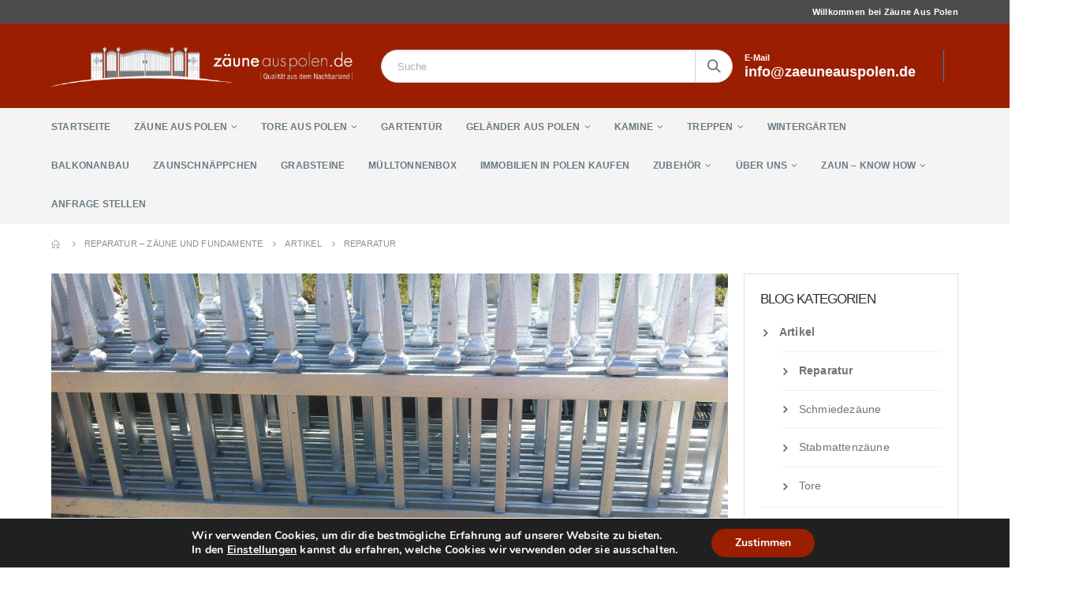

--- FILE ---
content_type: text/html; charset=UTF-8
request_url: https://www.zaeuneauspolen.de/category/artikel/reparatur/
body_size: 16730
content:
<!DOCTYPE html><html lang="de" prefix="og: https://ogp.me/ns#"><head><meta charset="UTF-8"> <!--[if IE]><meta http-equiv='X-UA-Compatible' content='IE=edge,chrome=1'><![endif]--><meta name="viewport" content="width=device-width, initial-scale=1.0, minimum-scale=1.0"><link rel="profile" href="http://gmpg.org/xfn/11"/><link rel="pingback" href="https://www.zaeuneauspolen.de/xmlrpc.php"/><link rel="shortcut icon" href="//3.120.33.118/wp-content/themes/porto/images/logo/favicon.ico" type="image/x-icon"/><link rel="apple-touch-icon" href="//3.120.33.118/wp-content/themes/porto/images/logo/apple-touch-icon.png"><link rel="apple-touch-icon" sizes="120x120" href="//3.120.33.118/wp-content/themes/porto/images/logo/apple-touch-icon_120x120.png"><link rel="apple-touch-icon" sizes="76x76" href="//3.120.33.118/wp-content/themes/porto/images/logo/apple-touch-icon_76x76.png"><link rel="apple-touch-icon" sizes="152x152" href="//3.120.33.118/wp-content/themes/porto/images/logo/apple-touch-icon_152x152.png"><link media="all" href="https://www.zaeuneauspolen.de/wp-content/cache/autoptimize/css/autoptimize_2f71c7bb1ae50ea84de3f8b2109f8b70.css" rel="stylesheet"/><title>Reparatur | Zäune aus Polen</title><meta name="robots" content="noindex, max-snippet:-1, max-image-preview:large, max-video-preview:-1"/><link rel="canonical" href="https://www.zaeuneauspolen.de/category/artikel/reparatur/"/><meta name="google" content="nositelinkssearchbox"/> <script type="application/ld+json" class="aioseo-schema">{"@context":"https:\/\/schema.org","@graph":[{"@type":"WebSite","@id":"https:\/\/www.zaeuneauspolen.de\/#website","url":"https:\/\/www.zaeuneauspolen.de\/","name":"Z\u00e4une aus Polen","description":"G\u00fcnstige Z\u00e4une aus dem Nachbarland.","publisher":{"@id":"https:\/\/www.zaeuneauspolen.de\/#organization"}},{"@type":"Organization","@id":"https:\/\/www.zaeuneauspolen.de\/#organization","name":"Z\u00e4une aus Polen","url":"https:\/\/www.zaeuneauspolen.de\/"},{"@type":"BreadcrumbList","@id":"https:\/\/www.zaeuneauspolen.de\/category\/artikel\/reparatur\/#breadcrumblist","itemListElement":[{"@type":"ListItem","@id":"https:\/\/www.zaeuneauspolen.de\/#listItem","position":"1","item":{"@id":"https:\/\/www.zaeuneauspolen.de\/#item","name":"Home","description":"Z\u00e4une aus Polen - Schmiedez\u00e4une, Stabmattenz\u00e4une, moderne Z\u00e4une und Tore hochwertig und g\u00fcnstig in Polen produziert. Lieferung und Montage inkl. kostenloses Aufma\u00df vor Ort.","url":"https:\/\/www.zaeuneauspolen.de\/"},"nextItem":"https:\/\/www.zaeuneauspolen.de\/category\/artikel\/#listItem"},{"@type":"ListItem","@id":"https:\/\/www.zaeuneauspolen.de\/category\/artikel\/#listItem","position":"2","item":{"@id":"https:\/\/www.zaeuneauspolen.de\/category\/artikel\/#item","name":"Artikel","url":"https:\/\/www.zaeuneauspolen.de\/category\/artikel\/"},"nextItem":"https:\/\/www.zaeuneauspolen.de\/category\/artikel\/reparatur\/#listItem","previousItem":"https:\/\/www.zaeuneauspolen.de\/#listItem"},{"@type":"ListItem","@id":"https:\/\/www.zaeuneauspolen.de\/category\/artikel\/reparatur\/#listItem","position":"3","item":{"@id":"https:\/\/www.zaeuneauspolen.de\/category\/artikel\/reparatur\/#item","name":"Reparatur","url":"https:\/\/www.zaeuneauspolen.de\/category\/artikel\/reparatur\/"},"previousItem":"https:\/\/www.zaeuneauspolen.de\/category\/artikel\/#listItem"}]},{"@type":"CollectionPage","@id":"https:\/\/www.zaeuneauspolen.de\/category\/artikel\/reparatur\/#collectionpage","url":"https:\/\/www.zaeuneauspolen.de\/category\/artikel\/reparatur\/","name":"Reparatur | Z\u00e4une aus Polen","inLanguage":"de","isPartOf":{"@id":"https:\/\/www.zaeuneauspolen.de\/#website"},"breadcrumb":{"@id":"https:\/\/www.zaeuneauspolen.de\/category\/artikel\/reparatur\/#breadcrumblist"}}]}</script> <script type="text/javascript">window.ga=window.ga||function(){(ga.q=ga.q||[]).push(arguments)};ga.l=+new Date;ga('create',"UA-28314121-7",'auto');ga('send','pageview');</script> <script async src="https://www.google-analytics.com/analytics.js"></script>  <script type='application/javascript'>console.log('PixelYourSite Free version 9.4.7.1');</script> <link rel="alternate" type="application/rss+xml" title="Zäune aus Polen &raquo; Feed" href="https://www.zaeuneauspolen.de/feed/"/><link rel="alternate" type="application/rss+xml" title="Zäune aus Polen &raquo; Reparatur Kategorie-Feed" href="https://www.zaeuneauspolen.de/category/artikel/reparatur/feed/"/><link rel='stylesheet' id='bootstrap-css' href='https://www.zaeuneauspolen.de/wp-content/cache/autoptimize/css/autoptimize_single_1a96d4592a89576c89e852e65d54ba11.css?ver=5.0.1' type='text/css' media='all'/><link rel='stylesheet' id='porto-shortcodes-css' href='https://www.zaeuneauspolen.de/wp-content/cache/autoptimize/css/autoptimize_single_2ef9ff8e8277b7a63e191633f4bca874.css?ver=5.0.1' type='text/css' media='all'/><link rel='stylesheet' id='porto-dynamic-style-css' href='https://www.zaeuneauspolen.de/wp-content/cache/autoptimize/css/autoptimize_single_0f548bbd4c6c5ef9a266509b73d8bf6a.css?ver=5.0.1' type='text/css' media='all'/><style id='porto-style-inline-css' type='text/css'>#header .logo,.side-header-narrow-bar-logo{max-width:520px}@media (min-width:1190px){#header .logo{max-width:520px}}@media (max-width:991px){#header .logo{max-width:520px}}@media (max-width:767px){#header .logo{max-width:250px}}#header.sticky-header .logo{max-width:225px}.page-top ul.breadcrumb>li.home{display:inline-block}.page-top ul.breadcrumb>li.home a{position:relative;width:14px;text-indent:-9999px}.page-top ul.breadcrumb>li.home a:after{content:"\e883";font-family:'porto';position:absolute;left:0;top:0;text-indent:0}#header.sticky-header .main-menu>li.menu-item>a,#header.sticky-header .main-menu>li.menu-custom-content a{color:#fff}#header.sticky-header .main-menu>li.menu-item:hover>a,#header.sticky-header .main-menu>li.menu-item.active:hover>a,#header.sticky-header .main-menu>li.menu-custom-content:hover a{color:#9c1e00}article.post-woocommerce .post-date,article.post-woocommerce>.read-more,.pagination>a,.pagination>span,.pagination .prev,.pagination .next,.sidebar-content .widget-title,.widget .tagcloud,input[type="submit"],.btn,.related-posts .read-more{font-family:'Oswald',Verdana,Geneva,sans-serif,Verdana,Geneva,sans-serif}article.post-full>.btn,.pagination>.dots{color:#9c1e00!important}.pagination>a:hover,.pagination>a:focus,.pagination>span.current{background-color:#9c1e00;color:#fff}.post.format-video .mejs-container .mejs-controls{opacity:0;transition:opacity .25s}.post.format-video .img-thumbnail:hover .mejs-container .mejs-controls{opacity:1}article.post-woocommerce{margin-left:90px}article.post-woocommerce:after{content:'';display:block;clear:both}article.post-woocommerce h2.entry-title{color:#21293c;font-size:22px;font-weight:600;letter-spacing:normal;line-height:1.2;margin-bottom:15px}article.post-woocommerce h2.entry-title a{color:inherit}article.post-woocommerce .post-image,article.post-woocommerce .post-date{margin-left:-90px}article.post-woocommerce .post-date{width:60px}article.post-woocommerce .post-date .day{font-size:28px;color:#21293c;font-weight:400;border:1px solid #e3e3e3;border-bottom:none}body article.post-woocommerce .post-date .day{color:#21293c;background:none}article.post-woocommerce .post-date .month{font-size:14px;text-transform:uppercase}article.post-woocommerce .post-meta{display:inline-block;margin-bottom:6px}article.post-woocommerce>.read-more{font-size:13px;text-transform:uppercase;letter-spacing:.05em;float:right}article.post-woocommerce>.read-more:after{content:'\f04b';font-family:'Font Awesome 5 Free';font-weight:900;-moz-osx-font-smoothing:grayscale;-webkit-font-smoothing:antialiased;margin-left:3px;position:relative;top:-1px}article.post-woocommerce .post-content{padding-bottom:20px;border-bottom:1px solid rgba(0,0,0,.06);margin-bottom:15px}article.post-woocommerce .post-meta{font-size:13px;text-transform:uppercase;font-weight:600;letter-spacing:0}article.post-woocommerce .post-meta a{color:#7b858a}article.post-woocommerce .post-meta i,article.post-woocommerce .post-meta .post-views-icon.dashicons{font-size:16px!important}article.post-woocommerce .post-excerpt{font-size:15px;line-height:27px;color:#7b858a}article.post-woocommerce .owl-carousel .owl-nav [class*="owl-"]{background:none;border:none;color:#9a9996;font-size:30px}article.post-woocommerce .owl-carousel .owl-nav .owl-prev{left:20px}article.post-woocommerce .owl-carousel .owl-nav .owl-next{right:20px}article.post-woocommerce .owl-carousel .owl-nav .owl-prev:before{content:'\e829'}article.post-woocommerce .owl-carousel .owl-nav .owl-next:before{content:'\e828'}.pagination>a,.pagination>span{padding:0;min-width:2.6em;width:auto;height:2.8em;background:#d1f0ff;border:none;line-height:2.8em;font-size:15px;padding:0 1em}.pagination-wrap .pagination>a,.pagination-wrap .pagination>span{margin:0 4px 8px}.pagination>.dots{background:none}.pagination .prev,.pagination .next{text-indent:0;text-transform:uppercase;background:#272723;color:#fff;width:auto}.pagination .prev:before,.pagination .next:before{display:none}.pagination .prev i,.pagination .next i{font-size:18px}.pagination .prev i:before{content:'\f104'}.pagination .next i:before{content:'\f105'}.pagination span.dots{min-width:1.8em;font-size:15px}.widget .tagcloud a{font-size:14px!important;text-transform:uppercase;color:#fff;background:#272723;padding:12px 22px;border:none;border-radius:3px;letter-spacing:.05em}.sidebar-content{border:1px solid #e1e1e1;padding:20px}.sidebar-content .widget:last-child{margin-bottom:0}.sidebar-content .widget .widget-title{font-size:17px;font-weight:400}.widget-recent-posts{line-height:1.25}.widget-recent-posts a{color:#21293c;font-size:16px;font-weight:600;line-height:1.25}.post-item-small .post-date{margin-top:10px}.post-item-small .post-image img{width:60px;margin-right:5px;margin-bottom:5px}.widget_categories>ul li{padding:10px 0 10px 15px}.widget>ul li>ul{margin-top:10px}.widget>ul{font-size:14px}.widget_categories>ul li:before{border:none;content:'\e81a';font-family:'porto';font-size:15px;color:#21293c;margin-right:15px;width:auto;height:auto;position:relative;top:-1px}.widget>ul{border-bottom:none}.widget_sidebar_menu,.widget_sidebar_menu .widget-title,.sidebar .widget_wysija:not(.widget){border-radius:2px}.sidebar-content .wysija-paragraph{position:relative}.sidebar-content .wysija-paragraph:before{content:"\e01f";font-family:'Simple-Line-Icons';position:absolute;left:16px;top:11px;line-height:20px;font-size:15px;color:#05131c;z-index:1}.sidebar-content .widget_wysija .wysija-input{font-weight:600;font-size:12px;text-transform:uppercase;color:#05131c;padding-left:40px!important}.sidebar-content .widget_wysija .btn{font-family:'Oswald';background:#05131c;font-size:13px;text-transform:uppercase;letter-spacing:.005em}.sidebar-content .widget_wysija .btn:hover{color:#fff;opacity:.9}.sidebar-content .widget_wysija .widget-title{text-align:center}.sidebar-content .widget_wysija p:not(.wysija-paragraph){color:#4a505e}.porto-products .slider-title .line{display:none!important}.sidebar-content .widget_wysija h3{font-weight:700;font-size:17px;color:#05131c}.sidebar-content .widget_wysija .box-content{padding-bottom:35px}.sidebar-content .porto-recent-posts .post-meta > span:not(.meta-date){display:none}.sidebar-content .porto-recent-posts .post-item{position:relative;padding-top:28px}.sidebar-content .porto-recent-posts .post-meta{position:absolute;top:0;left:2px;white-space:nowrap}.sidebar-content .porto-recent-posts .meta-date{font-size:13px;font-weight:700;text-transform:uppercase;color:#9c1e00}.sidebar-content .porto-recent-posts .meta-date i{display:none}.sidebar-content .porto-recent-posts h5{font-size:17px;margin-bottom:15px}.sidebar-content .porto-recent-posts .post-excerpt{color:#4a505e}.sidebar-content .porto-recent-posts .owl-dots{text-align:left;margin-left:7px}.sticky-header .main-menu-wrap .menu-left{width:125px}#header .header-contact{border-right-color:#0e95d9}#header .header-contact span{margin-top:-2px!important;display:inline-block;font-size:11px;font-weight:600;text-align:left;letter-spacing:0}#header .header-contact span b{font-size:18px;font-weight:600;display:block;line-height:15px;letter-spacing:0}.header-top .mega-menu.show-arrow>li.has-sub>*:after{color:#fff}#header.sticky-header .main-menu-wrap{padding:0}#main-menu .mega-menu>li.menu-item{margin-right:30px}.mega-menu>li.menu-item>a>i,.mega-menu .menu-custom-block i{display:none}.sidebar-menu>li.menu-item>a>i,.sidebar-menu>li.menu-custom-item a>i{color:#838b90;margin-right:12px;position:relative;top:1px;display:inline-block}.sidebar-menu>li.menu-item:hover>a>i,.sidebar-menu>li.menu-item.active>a>i,.sidebar-menu>li.menu-custom-item a:hover>i{color:inherit}.sidebar-menu>li.menu-item.active>a{color:#fff}.sidebar-menu>li.menu-item.active,.sidebar-menu>li.menu-item.active{background:#9c1e00}.sidebar-menu>li.menu-item.active+li.menu-item>a{border-top:none}.sidebar-menu .menu-custom-block a:hover{padding-left:28px;padding-right:28px}.widget_sidebar_menu .widget-title{padding:14px 28px}.sidebar-menu>li.menu-item>a,.sidebar-menu .menu-custom-block a{border-top-color:#e6ebee;margin-left:16px;margin-right:18px;padding:13px 12px 14px}#side-nav-panel .accordion-menu i,#side-nav-panel .menu-custom-block i{margin-right:10px;display:inline-block}.owl-carousel.nav-inside .owl-dots{position:absolute;bottom:20px}.owl-carousel.nav-inside-left .owl-dots{left:34px}.owl-carousel .owl-dots .owl-dot span{margin-left:3px;margin-right:3px;width:13px;height:13px;border:2px solid rgba(0,0,0,.2);border-radius:8px;background:none}.owl-carousel .owl-dots .owl-dot.active span,.owl-carousel .owl-dots .owl-dot:hover span{border-color:#05131c;background:none;position:relative}.owl-carousel .owl-dots .owl-dot.active span:before,.owl-carousel .owl-dots .owl-dot:hover span:before{content:'';position:absolute;left:3px;top:3px;right:3px;bottom:3px;background-color:#05131c;border-radius:20px}.home-banner-slider .owl-carousel .owl-dots .owl-dot.active span,.home-banner-slider .owl-carousel .owl-dots .owl-dot:hover span{border-color:#fff}.home-banner-slider .owl-carousel .owl-dots .owl-dot.active span:before,.home-banner-slider .owl-carousel .owl-dots .owl-dot:hover span:before{background-color:#fff}.products-slider.owl-carousel .owl-dots{position:absolute;right:5px;top:-37px}.slider-title{margin-bottom:15px}.sidebar-content .testimonial.testimonial-style-3 blockquote p,.sidebar-content .testimonial.testimonial-style-4 blockquote p,.sidebar-content .testimonial.testimonial-style-5 blockquote p{line-height:24px;letter-spacing:.001em}.sidebar-content .testimonial blockquote:before,.sidebar-content .testimonial blockquote:after{font-family:'Playfair Display';font-size:54px;color:#0188cc;font-weight:900}.sidebar-content .testimonial blockquote:after{transform:scaleY(-1)}.sidebar-content .testimonial blockquote{padding:15px 15px 15px 52px}.sidebar-content .testimonial .testimonial-author{margin-left:12px}.sidebar-content .testimonial{padding:20px 15px 10px}.sidebar-content .testimonial-author-thumbnail{margin-right:20px}.sidebar-content .sidebar-testimonial .owl-dots{left:64px;bottom:35px}.main-content,.left-sidebar,.right-sidebar{padding-top:0}#mini-cart .buttons a{background:#010204}ul.products .price,ul.product_list_widget li .product-details .amount,.widget ul.product_list_widget li .product-details .amount{font-family:'Oswald';font-weight:400;letter-spacing:0}ul.products li.product-col .price{font-size:18px}ul.products li.product-col:hover .product-image{box-shadow:0 25px 35px -5px rgba(0,0,0,.1)}ul.products li.product-col .product-image .inner:before{content:'';position:absolute;left:0;top:0;width:100%;height:100%;background:rgba(0,0,0,.1);z-index:2;opacity:0;transition:opacity .2s ease}ul.products li.product-col:hover .product-image .inner:before{opacity:1}ul.products li.product-col h3{margin-bottom:10px}ul.products li.product-col h3,ul.product_list_widget li .product-details a,.widget ul.product_list_widget li .product-details a{color:#5b5b5f;font-weight:400}ul.products li.product-col .rating-wrap{margin-bottom:10px;margin-top:20px}ul.products li.product-col .price{margin-bottom:18px}.add-links .add_to_cart_button,.add-links .add_to_cart_read_more,.add-links .quickview,.yith-wcwl-add-to-wishlist a,.yith-wcwl-add-to-wishlist span{background-color:#f4f4f4}.add-links .add_to_cart_button:hover,.add-links .add_to_cart_read_more:hover,.add-links .add_to_cart_button:focus,.add-links .add_to_cart_read_more:focus{background-color:#0188cc;color:#fff}.yith-wcwl-add-to-wishlist span.ajax-loading{height:34px!important}.add-links .add_to_cart_button,.add-links .add_to_cart_read_more{color:#6f6e6b}.page .porto-separator .separator-line{background-image:linear-gradient(to right,transparent,rgba(0,0,0,.2),transparent)!important}a.porto-btn-normal{padding-top:12px;padding-bottom:12px}.shop-features{position:relative}.shop-features .porto-u-heading-spacer{background-image:linear-gradient(to right,transparent,rgba(0,0,0,.2),transparent);position:absolute;top:50%;width:100%}.shop-features .porto-u-headings-line{border:none!important}.shop-features .porto-u-main-heading>*{display:inline-block;background:#fff;position:relative;padding:0 12px!important}#footer .widget_wysija_cont form{max-width:none}#footer .widget_wysija_cont form > p:not(.wysija-paragraph){display:none}#footer .widget_wysija_cont .wysija-input,#footer .widget_wysija_cont .wysija-submit{height:48px}#footer .widget_wysija_cont .wysija-submit{padding-left:20px;padding-right:20px}#footer .widgettitle,#footer .widget-title{font-size:16px;font-weight:700}#footer .footer-main>.container:after{content:'';position:absolute;left:10px;bottom:0;width:calc(100% - 20px);border-bottom:1px solid #3d3d38}html #topcontrol{width:40px;height:40px;right:15px}#footer .follow-us .share-links a{box-shadow:none;font-size:15px;width:37px;height:37px}#footer .follow-us .share-links a:hover{background:#33332f}@media (min-width:992px){#footer .footer-bottom .container .footer-center{text-align:right;padding-right:0}}#footer .widget{margin-bottom:20px}#footer .widget+.widget{margin-top:20px}#footer .widget.contact-info i{display:none}.widget.contact-info .contact-info-block .contact-details strong{line-height:1em}.widget.contact-info .contact-info-block .contact-details strong,.widget.contact-info .contact-info-block .contact-details span{padding-left:0}.newsletter-popup-form .formError .formErrorContent{color:#fff!important;width:165px}.newsletter-popup-form .wysija-submit:hover{background:#e6e6e6}.newsletter-popup-form{position:relative;max-width:700px;width:100%;margin-left:auto;margin-right:auto;box-shadow:0 10px 25px rgba(0,0,0,.5);background:url(//sw-themes.com/porto_dummy/wp-content/uploads/2016/06/newsletter_popup_bg.jpg) no-repeat;background-size:cover;padding:30px 30px 10px;background-position:bottom right}.newsletter-popup-form .porto-modal-content{max-width:332px;padding:0;text-align:center;width:100%;background:none}.newsletter-popup-form h2{color:#313131;font-size:16px;font-weight:700;letter-spacing:0;margin:20px 0 12px}.newsletter-popup-form .widget_wysija{color:#444;font-size:13px;line-height:1.4}.newsletter-popup-form .widget_wysija:after{content:'';display:block;clear:both}.newsletter-popup-form .wysija-paragraph{float:left;margin-top:0;text-align:left;width:83%;margin-bottom:15px}.newsletter-popup-form .wysija-submit{background:#fff;border-color:#ccc;border-radius:0 5px 5px 0;color:#686868;float:left;margin-left:-2px;margin-top:0;padding:0 12px;height:34px}.newsletter-popup-form .wysija-input{border:1px solid #ccc;border-radius:5px 0 0 5px;box-shadow:0 1px 1px rgba(0,0,0,.075) inset;color:#bfbfa6;font-size:13px;padding:7px 12px;width:100%}.newsletter-popup-form .checkbox{color:#777;font-size:11px}.rtl .newsletter-popup-form .wysija-paragraph{float:right;text-align:right}.rtl .newsletter-popup-form .wysija-submit{border-radius:5px 0 0 5px;float:right;margin-right:-2px;margin-left:0}.rtl .newsletter-popup-form .wysija-input{border-radius:0 5px 5px 0}.rtl #topcontrol{left:15px}.rtl #main-menu .mega-menu>li.menu-item{margin-left:30px;margin-right:0}.rtl .sidebar-menu>li.menu-item>a>i,.rtl .sidebar-menu>li.menu-custom-item a>i{margin-right:0;margin-left:12px}.rtl #side-nav-panel .accordion-menu i,.rtl #side-nav-panel .menu-custom-block i{margin-right:0;margin-left:10px}.rtl .sidebar-content .testimonial blockquote{padding-right:52px;padding-left:15px}.rtl .sidebar-content .porto-recent-posts .post-meta{left:auto;right:2px}.rtl .sidebar-content .porto-recent-posts .owl-dots{text-align:right}.rtl .sidebar-content .widget_wysija .wysija-input{padding-left:12px;padding-right:40px}.rtl .widget.widget_wysija .wysija-paragraph:before{left:auto;right:16px}.rtl .widget.contact-info .contact-info-block .contact-details strong,.rtl .widget.contact-info .contact-info-block .contact-details span{padding-right:0}@media (min-width:992px){.rtl #footer .footer-bottom .container .footer-center{text-align:left}}</style><!--[if lt IE 10]><link rel='stylesheet' id='porto-ie-css'  href='https://www.zaeuneauspolen.de/wp-content/themes/porto/css/ie.css?ver=5.6.16' type='text/css' media='all' /> <![endif]--> <script type='text/javascript' src='https://www.zaeuneauspolen.de/wp-includes/js/jquery/jquery.min.js?ver=3.5.1' id='jquery-core-js'></script> <script type='text/javascript' id='pys-js-extra'>var pysOptions={"staticEvents":[],"dynamicEvents":[],"triggerEvents":[],"triggerEventTypes":[],"debug":"","siteUrl":"https:\/\/www.zaeuneauspolen.de","ajaxUrl":"https:\/\/www.zaeuneauspolen.de\/wp-admin\/admin-ajax.php","ajax_event":"d7766f8c1f","enable_remove_download_url_param":"1","cookie_duration":"7","last_visit_duration":"60","enable_success_send_form":"","ajaxForServerEvent":"1","send_external_id":"1","external_id_expire":"180","gdpr":{"ajax_enabled":false,"all_disabled_by_api":false,"facebook_disabled_by_api":false,"analytics_disabled_by_api":false,"google_ads_disabled_by_api":false,"pinterest_disabled_by_api":false,"bing_disabled_by_api":false,"externalID_disabled_by_api":false,"facebook_prior_consent_enabled":true,"analytics_prior_consent_enabled":true,"google_ads_prior_consent_enabled":null,"pinterest_prior_consent_enabled":true,"bing_prior_consent_enabled":true,"cookiebot_integration_enabled":false,"cookiebot_facebook_consent_category":"marketing","cookiebot_analytics_consent_category":"statistics","cookiebot_tiktok_consent_category":"marketing","cookiebot_google_ads_consent_category":null,"cookiebot_pinterest_consent_category":"marketing","cookiebot_bing_consent_category":"marketing","consent_magic_integration_enabled":false,"real_cookie_banner_integration_enabled":false,"cookie_notice_integration_enabled":false,"cookie_law_info_integration_enabled":false},"cookie":{"disabled_all_cookie":false,"disabled_advanced_form_data_cookie":false,"disabled_landing_page_cookie":false,"disabled_first_visit_cookie":false,"disabled_trafficsource_cookie":false,"disabled_utmTerms_cookie":false,"disabled_utmId_cookie":false},"woo":{"enabled":false},"edd":{"enabled":false}};</script> <link rel="https://api.w.org/" href="https://www.zaeuneauspolen.de/wp-json/"/><link rel="alternate" type="application/json" href="https://www.zaeuneauspolen.de/wp-json/wp/v2/categories/125"/><link rel="EditURI" type="application/rsd+xml" title="RSD" href="https://www.zaeuneauspolen.de/xmlrpc.php?rsd"/><link rel="wlwmanifest" type="application/wlwmanifest+xml" href="https://www.zaeuneauspolen.de/wp-includes/wlwmanifest.xml"/><meta name="generator" content="WordPress 5.6.16"/> <script async src="https://www.googletagmanager.com/gtag/js?id=UA-28314121-5"></script><script>window.dataLayer=window.dataLayer||[];function gtag(){dataLayer.push(arguments);}gtag('js',new Date());gtag('config','UA-28314121-5',{"anonymize_ip":true,"allow_display_features":true,"link_attribution":false});</script><meta name="generator" content="Powered by WPBakery Page Builder - drag and drop page builder for WordPress."/> <!--[if lte IE 9]><link rel="stylesheet" type="text/css" href="https://www.zaeuneauspolen.de/wp-content/plugins/js_composer/assets/css/vc_lte_ie9.min.css" media="screen"><![endif]--><script type='application/javascript'>console.warn('PixelYourSite: no pixel configured.');</script> <meta name="generator" content="Powered by Slider Revolution 6.1.0 - responsive, Mobile-Friendly Slider Plugin for WordPress with comfortable drag and drop interface."/><link rel="icon" href="https://www.zaeuneauspolen.de/wp-content/uploads/2022/03/cropped-favicon-32x32.jpg" sizes="32x32"/><link rel="icon" href="https://www.zaeuneauspolen.de/wp-content/uploads/2022/03/cropped-favicon-192x192.jpg" sizes="192x192"/><link rel="apple-touch-icon" href="https://www.zaeuneauspolen.de/wp-content/uploads/2022/03/cropped-favicon-180x180.jpg"/><meta name="msapplication-TileImage" content="https://www.zaeuneauspolen.de/wp-content/uploads/2022/03/cropped-favicon-270x270.jpg"/> <script type="text/javascript">function setREVStartSize(a){try{var b,c=document.getElementById(a.c).parentNode.offsetWidth;if(c=0===c||isNaN(c)?window.innerWidth:c,a.tabw=void 0===a.tabw?0:parseInt(a.tabw),a.thumbw=void 0===a.thumbw?0:parseInt(a.thumbw),a.tabh=void 0===a.tabh?0:parseInt(a.tabh),a.thumbh=void 0===a.thumbh?0:parseInt(a.thumbh),a.tabhide=void 0===a.tabhide?0:parseInt(a.tabhide),a.thumbhide=void 0===a.thumbhide?0:parseInt(a.thumbhide),a.mh=void 0===a.mh||""==a.mh?0:a.mh,"fullscreen"===a.layout||"fullscreen"===a.l)b=Math.max(a.mh,window.innerHeight);else{for(var d in a.gw=Array.isArray(a.gw)?a.gw:[a.gw],a.rl)(void 0===a.gw[d]||0===a.gw[d])&&(a.gw[d]=a.gw[d-1]);for(var d in a.gh=void 0===a.el||""===a.el||Array.isArray(a.el)&&0==a.el.length?a.gh:a.el,a.gh=Array.isArray(a.gh)?a.gh:[a.gh],a.rl)(void 0===a.gh[d]||0===a.gh[d])&&(a.gh[d]=a.gh[d-1]);var e,f=Array(a.rl.length),g=0;for(var d in a.tabw=a.tabhide>=c?0:a.tabw,a.thumbw=a.thumbhide>=c?0:a.thumbw,a.tabh=a.tabhide>=c?0:a.tabh,a.thumbh=a.thumbhide>=c?0:a.thumbh,a.rl)f[d]=a.rl[d]<window.innerWidth?0:a.rl[d];for(var d in e=f[0],f)e>f[d]&&0<f[d]&&(e=f[d],g=d);var h=c>a.gw[g]+a.tabw+a.thumbw?1:(c-(a.tabw+a.thumbw))/a.gw[g];b=a.gh[g]*h+(a.tabh+a.thumbh)}void 0===window.rs_init_css&&(window.rs_init_css=document.head.appendChild(document.createElement("style"))),document.getElementById(a.c).height=b,window.rs_init_css.innerHTML+="#"+a.c+"_wrapper { height: "+b+"px }"}catch(a){console.log("Failure at Presize of Slider:"+a)}};</script> <noscript><style type="text/css">.wpb_animate_when_almost_visible{opacity:1}</style></noscript></head><body class="archive category category-reparatur category-125 wp-embed-responsive full blog-1  wpb-js-composer js-comp-ver-5.6 vc_responsive"><div class="page-wrapper"><div class="header-wrapper"><header id="header" class="header-separate header-1 sticky-menu-header"><div class="header-top"><div class="container"><div class="header-left"></div><div class="header-right"> <span class="welcome-msg">Willkommen bei Zäune Aus Polen</span></div></div></div><div class="header-main"><div class="container"><div class="header-left"><div class="logo"> <a href="https://www.zaeuneauspolen.de/" title="Zäune aus Polen - Günstige Zäune aus dem Nachbarland." rel="home"> <noscript><img class="img-responsive standard-logo retina-logo" src="//www.zaeuneauspolen.de/wp-content/uploads/2018/12/zap2.png" alt="Zäune aus Polen"/></noscript><img class="lazyload img-responsive standard-logo retina-logo" src='data:image/svg+xml,%3Csvg%20xmlns=%22http://www.w3.org/2000/svg%22%20viewBox=%220%200%20210%20140%22%3E%3C/svg%3E' data-src="//www.zaeuneauspolen.de/wp-content/uploads/2018/12/zap2.png" alt="Zäune aus Polen"/> </a></div></div><div class="header-center"> <a class="mobile-toggle"><i class="fas fa-bars"></i></a><div class="searchform-popup"><a class="search-toggle"><i class="fas fa-search"></i><span class="search-text">Search</span></a><form action="https://www.zaeuneauspolen.de/" method="get" class="searchform"><div class="searchform-fields"> <span class="text"><input name="s" type="text" value="" placeholder="Suche" autocomplete="off"/></span> <span class="button-wrap"> <button class="btn btn-special" title="Search" type="submit"><i class="fas fa-search"></i></button> </span></div><div class="live-search-list"></div></form></div></div><div class="header-right"><div class="header-minicart"><div class="header-contact"><span>E-Mail<br><b>info@zaeuneauspolen.de</b></span></div></div></div></div></div><div class="main-menu-wrap"><div id="main-menu" class="container  hide-sticky-content"><div class="menu-left"><div class="logo"> <a href="https://www.zaeuneauspolen.de/" title="Zäune aus Polen - Günstige Zäune aus dem Nachbarland."> <noscript><img class="img-responsive standard-logo retina-logo" src="//www.zaeuneauspolen.de/wp-content/uploads/2018/12/zap2.png" alt="Zäune aus Polen"/></noscript><img class="lazyload img-responsive standard-logo retina-logo" src='data:image/svg+xml,%3Csvg%20xmlns=%22http://www.w3.org/2000/svg%22%20viewBox=%220%200%20210%20140%22%3E%3C/svg%3E' data-src="//www.zaeuneauspolen.de/wp-content/uploads/2018/12/zap2.png" alt="Zäune aus Polen"/> </a></div></div><div class="menu-center"><ul id="menu-main-menu" class="main-menu mega-menu show-arrow"><li id="nav-menu-item-1653" class="menu-item menu-item-type-post_type menu-item-object-page menu-item-home narrow"><a href="https://www.zaeuneauspolen.de/" class="">Startseite</a></li><li id="nav-menu-item-2735" class="menu-item menu-item-type-custom menu-item-object-custom menu-item-has-children has-sub narrow"><a href="https://www.zaeuneauspolen.de/?page_id=3997" class="">Zäune aus Polen</a><div class="popup"><div class="inner" style=""><ul class="sub-menu"><li id="nav-menu-item-4026" class="menu-item menu-item-type-post_type menu-item-object-page" data-cols="1"><a href="https://www.zaeuneauspolen.de/zaune-aus-polen/" class="">Zäune aus Polen &#8211; Übersicht</a></li><li id="nav-menu-item-1641" class="menu-item menu-item-type-custom menu-item-object-custom menu-item-has-children sub" data-cols="1"><a href="#" class="">Schmiedezäune</a><ul class="sub-menu"><li id="nav-menu-item-2756" class="menu-item menu-item-type-post_type menu-item-object-page"><a href="https://www.zaeuneauspolen.de/startseite/zaun-galerie/" class="">Schmiedezäune &#8211; gemischt</a></li><li id="nav-menu-item-3518" class="menu-item menu-item-type-post_type menu-item-object-page"><a href="https://www.zaeuneauspolen.de/galerie-zaeune-gebogen/" class="">Schmiedezäune &#8211; gebogen</a></li><li id="nav-menu-item-3474" class="menu-item menu-item-type-post_type menu-item-object-page"><a href="https://www.zaeuneauspolen.de/moderne-zaeune/" class="">Schmiedezäune &#8211; modern</a></li><li id="nav-menu-item-3350" class="menu-item menu-item-type-post_type menu-item-object-page"><a href="https://www.zaeuneauspolen.de/weisse-zaeune/" class="">Schmiedezäune &#8211; Farbe Weiß</a></li><li id="nav-menu-item-3536" class="menu-item menu-item-type-post_type menu-item-object-page"><a href="https://www.zaeuneauspolen.de/tore-aus-polen/" class="">Galerie &#8211; Tore aus Polen</a></li></ul></li><li id="nav-menu-item-1625" class="menu-item menu-item-type-custom menu-item-object-custom menu-item-has-children sub" data-cols="1"><a href="#" class="">Stabmatten aus Polen</a><ul class="sub-menu"><li id="nav-menu-item-2757" class="menu-item menu-item-type-post_type menu-item-object-page"><a href="https://www.zaeuneauspolen.de/startseite/stabmattenzaun/" class="">Stabmattenzaun aus Polen</a></li><li id="nav-menu-item-3774" class="menu-item menu-item-type-post_type menu-item-object-page"><a href="https://www.zaeuneauspolen.de/startseite/doppelstabmattenzaeune-polen/" class="">Doppelstabmattenzäune aus Polen</a></li></ul></li><li id="nav-menu-item-2736" class="menu-item menu-item-type-post_type menu-item-object-page" data-cols="1"><a href="https://www.zaeuneauspolen.de/sichtschutzzaeune/" class="">Sichtschutzzäune aus Polen</a></li><li id="nav-menu-item-1619" class="menu-item menu-item-type-custom menu-item-object-custom menu-item-has-children sub" data-cols="1"><a href="#" class="">Schmuckzäune</a><ul class="sub-menu"><li id="nav-menu-item-3373" class="menu-item menu-item-type-post_type menu-item-object-page"><a href="https://www.zaeuneauspolen.de/galerie-schmuckzaeune/" class="">Schmuckzäune aus Polen</a></li></ul></li><li id="nav-menu-item-2745" class="menu-item menu-item-type-post_type menu-item-object-page" data-cols="1"><a href="https://www.zaeuneauspolen.de/startseite/zaeune-tore-und-gelaender-aus-edelstahl/" class="">Edelstahlzäune</a></li><li id="nav-menu-item-6084" class="menu-item menu-item-type-post_type menu-item-object-page" data-cols="1"><a href="https://www.zaeuneauspolen.de/lamellenzaun/" class="">Lamellenzaun</a></li><li id="nav-menu-item-6627" class="menu-item menu-item-type-post_type menu-item-object-page" data-cols="1"><a href="https://www.zaeuneauspolen.de/laserzaun/" class="">Laserzaun aus Metall</a></li></ul></div></div></li><li id="nav-menu-item-3645" class="menu-item menu-item-type-custom menu-item-object-custom menu-item-has-children has-sub narrow"><a href="https://www.zaeuneauspolen.de/?page_id=3529" class="">Tore aus Polen</a><div class="popup"><div class="inner" style=""><ul class="sub-menu"><li id="nav-menu-item-3646" class="menu-item menu-item-type-post_type menu-item-object-page" data-cols="1"><a href="https://www.zaeuneauspolen.de/tore-aus-polen/" class="">Tore aus Polen</a></li><li id="nav-menu-item-5837" class="menu-item menu-item-type-post_type menu-item-object-page" data-cols="1"><a href="https://www.zaeuneauspolen.de/startseite/schiebetore/" class="">Schiebetor</a></li><li id="nav-menu-item-4154" class="menu-item menu-item-type-post_type menu-item-object-page" data-cols="1"><a href="https://www.zaeuneauspolen.de/sichtschutzzaeune/" class="">Tore mit Sichtschutz</a></li><li id="nav-menu-item-6121" class="menu-item menu-item-type-post_type menu-item-object-page" data-cols="1"><a href="https://www.zaeuneauspolen.de/hoftor-online-kaufen/" class="">Hoftor</a></li><li id="nav-menu-item-6122" class="menu-item menu-item-type-post_type menu-item-object-post" data-cols="1"><a href="https://www.zaeuneauspolen.de/elektrisches-tor-kaufen/" class="">Ein elektrisches Tor kaufen</a></li></ul></div></div></li><li id="nav-menu-item-6260" class="menu-item menu-item-type-post_type menu-item-object-page narrow"><a href="https://www.zaeuneauspolen.de/zaune-aus-polen/gartentuer/" class="">Gartentür</a></li><li id="nav-menu-item-1643" class="menu-item menu-item-type-custom menu-item-object-custom menu-item-has-children has-sub narrow"><a href="https://www.zaeuneauspolen.de/startseite/gelaender-aus-polen/" class="">Geländer aus Polen</a><div class="popup"><div class="inner" style=""><ul class="sub-menu"><li id="nav-menu-item-2741" class="menu-item menu-item-type-post_type menu-item-object-page" data-cols="1"><a href="https://www.zaeuneauspolen.de/startseite/gelaender-aus-polen/" class="">Geländer aus Polen</a></li><li id="nav-menu-item-4427" class="menu-item menu-item-type-post_type menu-item-object-page" data-cols="1"><a href="https://www.zaeuneauspolen.de/gelaender-aus-edelstahl/" class="">Geländer aus Edelstahl</a></li><li id="nav-menu-item-5433" class="menu-item menu-item-type-post_type menu-item-object-page" data-cols="1"><a href="https://www.zaeuneauspolen.de/balkongelaender-glas/" class="">Balkongeländer aus Glas</a></li></ul></div></div></li><li id="nav-menu-item-3019" class="menu-item menu-item-type-custom menu-item-object-custom menu-item-has-children has-sub narrow"><a href="#" class="">Kamine</a><div class="popup"><div class="inner" style=""><ul class="sub-menu"><li id="nav-menu-item-2758" class="menu-item menu-item-type-post_type menu-item-object-page" data-cols="1"><a href="https://www.zaeuneauspolen.de/startseite/kamine-aus-polen/" class="">Galerie &#8211; Kamine aus Polen</a></li><li id="nav-menu-item-3688" class="menu-item menu-item-type-post_type menu-item-object-page" data-cols="1"><a href="https://www.zaeuneauspolen.de/kamin-direkt-aus-polen/" class="">Top 10 &#8211; Kamin-Planungen</a></li><li id="nav-menu-item-3738" class="menu-item menu-item-type-post_type menu-item-object-page" data-cols="1"><a href="https://www.zaeuneauspolen.de/kamin-planungen/" class="">Weitere Kamin-Planungen</a></li></ul></div></div></li><li id="nav-menu-item-3992" class="menu-item menu-item-type-custom menu-item-object-custom menu-item-has-children has-sub narrow"><a href="#" class="">Treppen</a><div class="popup"><div class="inner" style=""><ul class="sub-menu"><li id="nav-menu-item-3951" class="menu-item menu-item-type-post_type menu-item-object-page" data-cols="1"><a href="https://www.zaeuneauspolen.de/treppen-aus-polen/" class="">Treppen-aus-Polen</a></li><li id="nav-menu-item-6341" class="menu-item menu-item-type-post_type menu-item-object-page" data-cols="1"><a href="https://www.zaeuneauspolen.de/aussentreppe-aus-polen/" class="">Außentreppe aus Polen</a></li></ul></div></div></li><li id="nav-menu-item-4782" class="menu-item menu-item-type-post_type menu-item-object-page narrow"><a href="https://www.zaeuneauspolen.de/wintergarten-aus-polen/" class="">Wintergärten</a></li><li id="nav-menu-item-4945" class="menu-item menu-item-type-post_type menu-item-object-page narrow"><a href="https://www.zaeuneauspolen.de/balkonanbau-und-balkontuerme/" class="">Balkonanbau</a></li><li id="nav-menu-item-5883" class="menu-item menu-item-type-post_type menu-item-object-page narrow"><a href="https://www.zaeuneauspolen.de/zaunschnaeppchen/" class="">Zaunschnäppchen</a></li><li id="nav-menu-item-6503" class="menu-item menu-item-type-post_type menu-item-object-page narrow"><a href="https://www.zaeuneauspolen.de/grabsteine/" class="">Grabsteine</a></li><li id="nav-menu-item-6156" class="menu-item menu-item-type-post_type menu-item-object-page narrow"><a href="https://www.zaeuneauspolen.de/muelltonnenbox/" class="">Mülltonnenbox</a></li><li id="nav-menu-item-6386" class="menu-item menu-item-type-post_type menu-item-object-page narrow"><a href="https://www.zaeuneauspolen.de/immobilien-polen/" class="">Immobilien in Polen kaufen</a></li><li id="nav-menu-item-3020" class="menu-item menu-item-type-custom menu-item-object-custom menu-item-has-children has-sub narrow"><a href="#" class="">Zubehör</a><div class="popup"><div class="inner" style=""><ul class="sub-menu"><li id="nav-menu-item-2838" class="menu-item menu-item-type-post_type menu-item-object-page" data-cols="1"><a href="https://www.zaeuneauspolen.de/briefkaesten/" class="">Zaun-Briefkästen</a></li><li id="nav-menu-item-2839" class="menu-item menu-item-type-post_type menu-item-object-page" data-cols="1"><a href="https://www.zaeuneauspolen.de/sichtschutzstreifen-fuer-stabmattenzaune/" class="">Sichtschutzstreifen für Stabmattenzäune</a></li></ul></div></div></li><li id="nav-menu-item-3143" class="menu-item menu-item-type-custom menu-item-object-custom menu-item-has-children has-sub narrow"><a href="#" class="">Über uns</a><div class="popup"><div class="inner" style=""><ul class="sub-menu"><li id="nav-menu-item-3144" class="menu-item menu-item-type-post_type menu-item-object-page" data-cols="1"><a href="https://www.zaeuneauspolen.de/startseite/ueber-uns/" class="">Über uns</a></li><li id="nav-menu-item-2910" class="menu-item menu-item-type-post_type menu-item-object-page" data-cols="1"><a href="https://www.zaeuneauspolen.de/zaun-produktion-in-polen/" class="">Produktion in Polen</a></li><li id="nav-menu-item-3017" class="menu-item menu-item-type-post_type menu-item-object-page" data-cols="1"><a href="https://www.zaeuneauspolen.de/fragen-und-antworten-faqs/" class="">Fragen und Antworten (FAQ´s)</a></li><li id="nav-menu-item-2738" class="menu-item menu-item-type-post_type menu-item-object-page menu-item-privacy-policy" data-cols="1"><a href="https://www.zaeuneauspolen.de/startseite/datenschutz-und-haftungsausschluss/" class="">Datenschutz und Haftungsausschluss</a></li><li id="nav-menu-item-2755" class="menu-item menu-item-type-post_type menu-item-object-page" data-cols="1"><a href="https://www.zaeuneauspolen.de/startseite/impressum/" class="">Impressum</a></li></ul></div></div></li><li id="nav-menu-item-2750" class="menu-item menu-item-type-custom menu-item-object-custom menu-item-has-children has-sub narrow"><a href="#" class="">Zaun &#8211; Know How</a><div class="popup"><div class="inner" style=""><ul class="sub-menu"><li id="nav-menu-item-3215" class="menu-item menu-item-type-post_type menu-item-object-page" data-cols="1"><a href="https://www.zaeuneauspolen.de/einen-zaun-von-a-z-richtig-planen/" class="">Einen Zaun richtig planen</a></li><li id="nav-menu-item-3160" class="menu-item menu-item-type-post_type menu-item-object-page" data-cols="1"><a href="https://www.zaeuneauspolen.de/zaunfarben/" class="">Zaunfarben</a></li><li id="nav-menu-item-2753" class="menu-item menu-item-type-post_type menu-item-object-page" data-cols="1"><a href="https://www.zaeuneauspolen.de/startseite/zaeune-feuerverzinken-und-pulverbeschichten/" class="">Zäune feuerverzinken u. pulverbeschichten</a></li><li id="nav-menu-item-2743" class="menu-item menu-item-type-post_type menu-item-object-page" data-cols="1"><a href="https://www.zaeuneauspolen.de/startseite/zierelemente-zaunspitzen-koerbe-ornamente/" class="">Ornamente, Zaunspitzen, Zierelemente</a></li><li id="nav-menu-item-2739" class="menu-item menu-item-type-post_type menu-item-object-page" data-cols="1"><a href="https://www.zaeuneauspolen.de/startseite/schiebetore/" class="">Das Schiebetor</a></li><li id="nav-menu-item-2744" class="menu-item menu-item-type-post_type menu-item-object-page" data-cols="1"><a href="https://www.zaeuneauspolen.de/startseite/doppelstabmattenzaeune-polen/" class="">Doppelstabmattenzäune</a></li></ul></div></div></li><li id="nav-menu-item-2737" class="menu-item menu-item-type-post_type menu-item-object-page narrow"><a href="https://www.zaeuneauspolen.de/kontakt/" class="">Anfrage stellen</a></li></ul></div><div class="menu-right"><div class="searchform-popup"><a class="search-toggle"><i class="fas fa-search"></i><span class="search-text">Search</span></a><form action="https://www.zaeuneauspolen.de/" method="get" class="searchform"><div class="searchform-fields"> <span class="text"><input name="s" type="text" value="" placeholder="Suche" autocomplete="off"/></span> <span class="button-wrap"> <button class="btn btn-special" title="Search" type="submit"><i class="fas fa-search"></i></button> </span></div><div class="live-search-list"></div></form></div></div></div></div></header></div><section class="page-top page-header-6"><div class="container hide-title"><div class="row"><div class="col-lg-12 clearfix"><div class="pt-right d-none"><h1 class="page-title">Reparatur</h1></div><div class="breadcrumbs-wrap pt-left"><ul class="breadcrumb" itemscope itemtype="http://schema.org/BreadcrumbList"><li class="home" itemprop="itemListElement" itemscope itemtype="http://schema.org/ListItem"><a itemtype="http://schema.org/Thing" itemprop="item" href="https://www.zaeuneauspolen.de" title="Go to Home Page"><span itemprop="name">Home</span><meta itemprop="position" content="1"/></a><i class="delimiter delimiter-2"></i></li><li itemprop="itemListElement" itemscope itemtype="http://schema.org/ListItem"><a itemtype="http://schema.org/Thing" itemprop="item" href="https://www.zaeuneauspolen.de/reparatur-zaeune-fundamente/"><span itemprop="name">Reparatur &#8211; Zäune und Fundamente</span><meta itemprop="position" content="3"/></a><i class="delimiter delimiter-2"></i></li><li itemprop="itemListElement" itemscope itemtype="http://schema.org/ListItem"><a itemtype="http://schema.org/Thing" itemprop="item" href="https://www.zaeuneauspolen.de/category/artikel/"><span itemprop="name">Artikel</span><meta itemprop="position" content="2"/></a><i class="delimiter delimiter-2"></i></li><li>Reparatur</li></ul></div></div></div></div></section><div id="main" class="column2 column2-right-sidebar boxed"><div class="container"><div class="row main-content-wrap"><div class="main-content col-lg-9"><div id="content" role="main"><div class="blog-posts posts-woocommerce posts-container"><article class="post post-woocommerce post-4078 post type-post status-publish format-standard has-post-thumbnail hentry category-artikel category-reparatur"><div class="post-image single"><div class="post-slideshow porto-carousel owl-carousel nav-inside nav-inside-center nav-style-2 show-nav-hover has-ccols ccols-1" data-plugin-options='{"dots":false,"nav":true}'> <a href="https://www.zaeuneauspolen.de/reparatur-zaeune-fundamente/"><div class="img-thumbnail"> <noscript><img width="1037" height="445" src="https://www.zaeuneauspolen.de/wp-content/uploads/2019/01/slider3-1037x445.jpg" class="owl-lazy img-responsive" alt=""/></noscript><img width="1037" height="445" src='data:image/svg+xml,%3Csvg%20xmlns=%22http://www.w3.org/2000/svg%22%20viewBox=%220%200%201037%20445%22%3E%3C/svg%3E' data-src="https://www.zaeuneauspolen.de/wp-content/uploads/2019/01/slider3-1037x445.jpg" class="lazyload owl-lazy img-responsive" alt=""/> <span class="zoom" data-src="https://www.zaeuneauspolen.de/wp-content/uploads/2019/01/slider3.jpg" data-title=""><i class="fas fa-search"></i></span></div> </a></div></div><div class="post-date"> <span class="day">12</span><span class="month">Dez.</span><time>Dezember 12, 2018</time></div><div class="post-content"><h2 class="entry-title"><a href="https://www.zaeuneauspolen.de/reparatur-zaeune-fundamente/">Reparatur &#8211; Zäune und Fundamente</a></h2> <span class="vcard" style="display: none;"><span class="fn">Markus Schmidt</span></span><span class="updated" style="display:none">2019-01-09T03:59:09+01:00</span><p class="post-excerpt"> Restauration von Zaun-Fundamenten und Zäunen  Wenn das Fundament zu bröckeln beginnt, Zaunelemente nicht mehr so frisch aussehen wie in den ersten Jahren, und Metallzäune und Pfosten Rostspuren aufweisen, müssen Sie den Zaun restaurieren. Jedes Material erfordert...</p></div><div class="post-meta "><span class="meta-author"><i class="far fa-user"></i>By Markus Schmidt</span><span class="meta-cats"><i class="far fa-folder"></i><a href="https://www.zaeuneauspolen.de/category/artikel/" rel="category tag">Artikel</a>, <a href="https://www.zaeuneauspolen.de/category/artikel/reparatur/" rel="category tag">Reparatur</a></span><span class="meta-comments"><i class="far fa-comments"></i><span>Comments Off</span></span></div> <a class="btn btn-xs btn-primary text-xs text-uppercase float-sm-right mt-1" href="https://www.zaeuneauspolen.de/reparatur-zaeune-fundamente/">Read more...</a></article><article class="post post-woocommerce post-4116 post type-post status-publish format-standard has-post-thumbnail hentry category-artikel category-reparatur"><div class="post-image single"><div class="post-slideshow porto-carousel owl-carousel nav-inside nav-inside-center nav-style-2 show-nav-hover has-ccols ccols-1" data-plugin-options='{"dots":false,"nav":true}'> <a href="https://www.zaeuneauspolen.de/metallfarben-zaeune-und-tore-lackieren/"><div class="img-thumbnail"> <noscript><img width="360" height="240" src="https://www.zaeuneauspolen.de/wp-content/uploads/2018/12/zaunfarben.png" class="owl-lazy img-responsive" alt=""/></noscript><img width="360" height="240" src='data:image/svg+xml,%3Csvg%20xmlns=%22http://www.w3.org/2000/svg%22%20viewBox=%220%200%20360%20240%22%3E%3C/svg%3E' data-src="https://www.zaeuneauspolen.de/wp-content/uploads/2018/12/zaunfarben.png" class="lazyload owl-lazy img-responsive" alt=""/> <span class="zoom" data-src="https://www.zaeuneauspolen.de/wp-content/uploads/2018/12/zaunfarben.png" data-title=""><i class="fas fa-search"></i></span></div> </a></div></div><div class="post-date"> <span class="day">06</span><span class="month">Sep.</span><time>September 6, 2018</time></div><div class="post-content"><h2 class="entry-title"><a href="https://www.zaeuneauspolen.de/metallfarben-zaeune-und-tore-lackieren/">Metallfarben Zäune und Tore lackieren</a></h2> <span class="vcard" style="display: none;"><span class="fn">Markus Schmidt</span></span><span class="updated" style="display:none">2019-01-09T02:30:50+01:00</span><p class="post-excerpt"> Metallfarben - Wie man Zäune, Tore, Pforten und Zaunfelder lackiert.  Metallfarben: Überblick. Metallzäune, Balustraden, Rinnen oder Metalldächer erfordern einen besonderen Schutz. Sehen Sie, welche Farbe Sie für Metallteile wählen sollten, und lassen Sie Ihre Zaunanlagen...</p></div><div class="post-meta "><span class="meta-author"><i class="far fa-user"></i>By Markus Schmidt</span><span class="meta-cats"><i class="far fa-folder"></i><a href="https://www.zaeuneauspolen.de/category/artikel/" rel="category tag">Artikel</a>, <a href="https://www.zaeuneauspolen.de/category/artikel/reparatur/" rel="category tag">Reparatur</a></span><span class="meta-comments"><i class="far fa-comments"></i><span>Comments Off</span></span></div> <a class="btn btn-xs btn-primary text-xs text-uppercase float-sm-right mt-1" href="https://www.zaeuneauspolen.de/metallfarben-zaeune-und-tore-lackieren/">Read more...</a></article></div></div></div><div class="col-lg-3 sidebar porto-blog-sidebar right-sidebar"><div data-plugin-sticky data-plugin-options="{&quot;autoInit&quot;: true, &quot;minWidth&quot;: 992, &quot;containerSelector&quot;: &quot;.main-content-wrap&quot;,&quot;autoFit&quot;:true, &quot;paddingOffsetBottom&quot;: 10}"><div class="sidebar-content"><aside id="categories-2" class="widget widget_categories"><h3 class="widget-title">Blog Kategorien</h3><ul><li class="cat-item cat-item-16 current-cat-parent current-cat-ancestor"><a href="https://www.zaeuneauspolen.de/category/artikel/">Artikel</a><ul class='children'><li class="cat-item cat-item-125 current-cat"><a aria-current="page" href="https://www.zaeuneauspolen.de/category/artikel/reparatur/">Reparatur</a></li><li class="cat-item cat-item-102"><a href="https://www.zaeuneauspolen.de/category/artikel/schmiedezaeune/">Schmiedezäune</a></li><li class="cat-item cat-item-129"><a href="https://www.zaeuneauspolen.de/category/artikel/stabmattenzaeune-artikel/">Stabmattenzäune</a></li><li class="cat-item cat-item-126"><a href="https://www.zaeuneauspolen.de/category/artikel/tore/">Tore</a></li></ul></li><li class="cat-item cat-item-127"><a href="https://www.zaeuneauspolen.de/category/stabmattenzaeune/">Stabmattenzäune</a></li></ul></aside><aside id="recent_posts-widget-2" class="widget widget-recent-posts"><h3 class="widget-title"> Kürzliche Posts</h3><div><div><div class="post-slide"><div class="post-item-small"><div class="post-image img-thumbnail"> <a href="https://www.zaeuneauspolen.de/elektrisches-tor-kaufen/"> <noscript><img width="85" height="85" src="https://www.zaeuneauspolen.de/wp-content/uploads/2021/05/elektrisches-tor-85x85.jpg" alt=""/></noscript><img class="lazyload" width="85" height="85" src='data:image/svg+xml,%3Csvg%20xmlns=%22http://www.w3.org/2000/svg%22%20viewBox=%220%200%2085%2085%22%3E%3C/svg%3E' data-src="https://www.zaeuneauspolen.de/wp-content/uploads/2021/05/elektrisches-tor-85x85.jpg" alt=""/> </a></div><div class="post-item-content"><h5 class="post-item-title"><a href="https://www.zaeuneauspolen.de/elektrisches-tor-kaufen/">Ein elektrisches Tor kaufen</a></h5> <span class="post-date">Mai 8, 2021</span></div></div></div><div class="post-item-small"><div class="post-image img-thumbnail"> <a href="https://www.zaeuneauspolen.de/stabmattenzaun-am-hang/"> <noscript><img width="85" height="85" src="https://www.zaeuneauspolen.de/wp-content/uploads/2022/09/stabmattenzaun-gefaelle-85x85.jpg" alt=""/></noscript><img class="lazyload" width="85" height="85" src='data:image/svg+xml,%3Csvg%20xmlns=%22http://www.w3.org/2000/svg%22%20viewBox=%220%200%2085%2085%22%3E%3C/svg%3E' data-src="https://www.zaeuneauspolen.de/wp-content/uploads/2022/09/stabmattenzaun-gefaelle-85x85.jpg" alt=""/> </a></div><div class="post-item-content"><h5 class="post-item-title"><a href="https://www.zaeuneauspolen.de/stabmattenzaun-am-hang/">Stabmattenzaun am Hang</a></h5> <span class="post-date">September 2, 2022</span></div></div></div></div></div></aside><aside id="tag_cloud-2" class="widget widget_tag_cloud"><h3 class="widget-title">Tags</h3><div class="tagcloud"><a href="https://www.zaeuneauspolen.de/tag/blumen/" class="tag-cloud-link tag-link-123 tag-link-position-1" style="font-size: 8pt;" aria-label="Blumen (1 Eintrag)">Blumen</a> <a href="https://www.zaeuneauspolen.de/tag/blaetter/" class="tag-cloud-link tag-link-122 tag-link-position-2" style="font-size: 8pt;" aria-label="Blätter (1 Eintrag)">Blätter</a> <a href="https://www.zaeuneauspolen.de/tag/doppelstabmatten/" class="tag-cloud-link tag-link-133 tag-link-position-3" style="font-size: 8pt;" aria-label="doppelstabmatten (1 Eintrag)">doppelstabmatten</a> <a href="https://www.zaeuneauspolen.de/tag/doppelstabmattenzaun/" class="tag-cloud-link tag-link-130 tag-link-position-4" style="font-size: 8pt;" aria-label="doppelstabmattenzaun (1 Eintrag)">doppelstabmattenzaun</a> <a href="https://www.zaeuneauspolen.de/tag/flachstangen/" class="tag-cloud-link tag-link-121 tag-link-position-5" style="font-size: 8pt;" aria-label="Flachstangen (1 Eintrag)">Flachstangen</a> <a href="https://www.zaeuneauspolen.de/tag/geschmiedet/" class="tag-cloud-link tag-link-119 tag-link-position-6" style="font-size: 8pt;" aria-label="geschmiedet (1 Eintrag)">geschmiedet</a> <a href="https://www.zaeuneauspolen.de/tag/geschmiedete-zaeune/" class="tag-cloud-link tag-link-118 tag-link-position-7" style="font-size: 8pt;" aria-label="geschmiedete Zäune (1 Eintrag)">geschmiedete Zäune</a> <a href="https://www.zaeuneauspolen.de/tag/hundezaun/" class="tag-cloud-link tag-link-139 tag-link-position-8" style="font-size: 8pt;" aria-label="Hundezaun (1 Eintrag)">Hundezaun</a> <a href="https://www.zaeuneauspolen.de/tag/metallzaun/" class="tag-cloud-link tag-link-115 tag-link-position-9" style="font-size: 8pt;" aria-label="metallzaun (1 Eintrag)">metallzaun</a> <a href="https://www.zaeuneauspolen.de/tag/metallzaeune/" class="tag-cloud-link tag-link-116 tag-link-position-10" style="font-size: 8pt;" aria-label="metallzäune (1 Eintrag)">metallzäune</a> <a href="https://www.zaeuneauspolen.de/tag/motor/" class="tag-cloud-link tag-link-141 tag-link-position-11" style="font-size: 8pt;" aria-label="Motor (1 Eintrag)">Motor</a> <a href="https://www.zaeuneauspolen.de/tag/ornamente/" class="tag-cloud-link tag-link-120 tag-link-position-12" style="font-size: 8pt;" aria-label="Ornamente (1 Eintrag)">Ornamente</a> <a href="https://www.zaeuneauspolen.de/tag/polen/" class="tag-cloud-link tag-link-138 tag-link-position-13" style="font-size: 8pt;" aria-label="Polen (1 Eintrag)">Polen</a> <a href="https://www.zaeuneauspolen.de/tag/pulverbeschichtet/" class="tag-cloud-link tag-link-124 tag-link-position-14" style="font-size: 8pt;" aria-label="pulverbeschichtet (1 Eintrag)">pulverbeschichtet</a> <a href="https://www.zaeuneauspolen.de/tag/schmiedeeisern/" class="tag-cloud-link tag-link-135 tag-link-position-15" style="font-size: 8pt;" aria-label="schmiedeeisern (1 Eintrag)">schmiedeeisern</a> <a href="https://www.zaeuneauspolen.de/tag/schmiedezaun/" class="tag-cloud-link tag-link-134 tag-link-position-16" style="font-size: 8pt;" aria-label="schmiedezaun (1 Eintrag)">schmiedezaun</a> <a href="https://www.zaeuneauspolen.de/tag/schmiedezaeune/" class="tag-cloud-link tag-link-113 tag-link-position-17" style="font-size: 8pt;" aria-label="Schmiedezäune (1 Eintrag)">Schmiedezäune</a> <a href="https://www.zaeuneauspolen.de/tag/stabmatten/" class="tag-cloud-link tag-link-132 tag-link-position-18" style="font-size: 8pt;" aria-label="stabmatten (1 Eintrag)">stabmatten</a> <a href="https://www.zaeuneauspolen.de/tag/stabmattenzaun/" class="tag-cloud-link tag-link-131 tag-link-position-19" style="font-size: 8pt;" aria-label="stabmattenzaun (1 Eintrag)">stabmattenzaun</a> <a href="https://www.zaeuneauspolen.de/tag/tor/" class="tag-cloud-link tag-link-142 tag-link-position-20" style="font-size: 8pt;" aria-label="Tor (1 Eintrag)">Tor</a> <a href="https://www.zaeuneauspolen.de/tag/torantrieb/" class="tag-cloud-link tag-link-140 tag-link-position-21" style="font-size: 8pt;" aria-label="Torantrieb (1 Eintrag)">Torantrieb</a> <a href="https://www.zaeuneauspolen.de/tag/zaun/" class="tag-cloud-link tag-link-136 tag-link-position-22" style="font-size: 8pt;" aria-label="Zaun (1 Eintrag)">Zaun</a> <a href="https://www.zaeuneauspolen.de/tag/zaunanlagen/" class="tag-cloud-link tag-link-117 tag-link-position-23" style="font-size: 8pt;" aria-label="zaunanlagen (1 Eintrag)">zaunanlagen</a> <a href="https://www.zaeuneauspolen.de/tag/zaeune/" class="tag-cloud-link tag-link-137 tag-link-position-24" style="font-size: 8pt;" aria-label="Zäune (1 Eintrag)">Zäune</a></div></aside></div></div></div></div></div></div><div class="footer-wrapper"><div id="footer" class="footer-1 show-ribbon"><div class="footer-main"><div class="container"><div class="footer-ribbon">Kontakt</div><div class="row"><div class="col-lg-3"><aside id="contact-info-widget-2" class="widget contact-info"><h3 class="widget-title">Kontakt</h3><div class="contact-info contact-info-block"><ul class="contact-details"><li><i class="fa fa-map-marker"></i> <strong>Anschrift::</strong> <span>Glienicker Chaussee 5, 16567 Schönfließ</span></li><li><i class="fa fa-phone"></i> <strong>Telefon::</strong> <span>+49 (0) 33 056 24 89 83</span></li><li><i class="fa fa-envelope"></i> <strong>EMAIL::</strong> <span><a href="mailto:info@zaeuneauspolen.de">info@zaeuneauspolen.de</a></span></li><li><i class="fa fa-clock-o"></i> <strong>Telefonische Erreichbarkeit:</strong> <span>Mo - Do 10:00 - 15:00 Uhr  Fr 10:00 - 13.00 Uhr</span></li></ul></div></aside><aside id="follow-us-widget-3" class="widget follow-us"><div class="share-links disable-br"> <a href="#" target="_blank" title="Facebook" class="share-facebook">Facebook</a><a href="#" target="_blank" title="Twitter" class="share-twitter">Twitter</a><a href="#" target="_blank" title="Linkedin" class="share-linkedin">Linkedin</a></div></aside></div><div class="col-lg-9"><aside id="block-widget-7" class="widget widget-block"><div class="block"><div class="porto-block "><div class="vc_row wpb_row row"><div class="vc_column_container col-md-6"><div class="wpb_wrapper vc_column-inner"><h4 class="vc_custom_heading vc_custom_1544803195237 align-left">Partner werden / zostać partnerem</h4><div class="wpb_text_column wpb_content_element "><div class="wpb_wrapper"><p style="line-height: 20px;">Sie produzieren oder liefern hochwertige und günstige Zaunanlagen, Zaunelemente und Zaunzubehör? Dann melden Sie sich bei uns.</p></div></div></div></div></div><div class="vc_row wpb_row row no-padding vc_custom_1513983611218 vc_row-has-fill"><div class="vc_column_container col-md-5"><div class="wpb_wrapper vc_column-inner"><h4 class="vc_custom_heading vc_custom_1544793133218 align-left">RECHTLICHES</h4><div class="vc_row wpb_row vc_inner row"><div class="vc_column_container col-md-6"><div class="wpb_wrapper vc_column-inner"><div class="wpb_text_column wpb_content_element "><div class="wpb_wrapper"><ul><li><a title="About us" href="https://www.zaeuneauspolen.de/startseite/ueber-uns/">Über uns</a></li><li><a title="Contact Us" href="https://zaeuneauspolen.de/startseite/datenschutz-und-haftungsausschluss/">Datenschutz und Haftungsausschluss</a></li><li><a title="My Account" href="https://www.zaeuneauspolen.de/startseite/impressum/">Impressum</a></li></ul></div></div></div></div><div class="vc_column_container col-md-6"><div class="wpb_wrapper vc_column-inner"><div class="wpb_text_column wpb_content_element "><div class="wpb_wrapper"><ul><li><a title="Order history" href="https://www.zaeuneauspolen.de/kontakt/">Zaunpreise</a></li><li><a href="https://www.zaeuneauspolen.de/kontakt-kamine/">Kaminpreise</a></li></ul></div></div></div></div></div></div></div><div class="vc_column_container col-md-7"><div class="wpb_wrapper vc_column-inner"><h4 class="vc_custom_heading vc_custom_1544792961157 align-left">UNSERE PRODUKTE</h4><div class="vc_row wpb_row vc_inner row"><div class="vc_column_container col-md-6"><div class="wpb_wrapper vc_column-inner"><div class="wpb_text_column wpb_content_element "><div class="wpb_wrapper"><ul><li><a href="https://www.zaeuneauspolen.de/startseite/zaun-galerie/">Schmiedeeiserne Zäune</a></li><li><a href="https://www.zaeuneauspolen.de/startseite/zaun-galerie-stabmatten/">Stabmatten-Zäune</a></li><li><a href="https://www.zaeuneauspolen.de/startseite/zaeune-tore-und-gelaender-aus-edelstahl/">Zäune, Tore &amp; Geländer</a></li></ul></div></div></div></div><div class="vc_column_container col-md-6"><div class="wpb_wrapper vc_column-inner"><div class="wpb_text_column wpb_content_element "><div class="wpb_wrapper"><ul><li><a href="https://www.zaeuneauspolen.de/startseite/kamine-aus-polen/">Kamine aus Polen</a></li><li><a href="https://www.zaeuneauspolen.de/startseite/gelaender-aus-polen/">Geländer aus Polen</a></li><li><a href="https://www.zaeuneauspolen.de/briefkaesten/">Briefkästen aus Polen</a></li></ul></div></div></div></div></div></div></div></div></div></div></aside></div></div></div></div><div class="footer-bottom"><div class="container"><div class="footer-left"> <span class="footer-copyright">© 2012-2024 ZäuneAusPolen.de </span></div></div></div></div></div></div><div class="panel-overlay"></div><div id="side-nav-panel" class="panel-right"> <a href="#" class="side-nav-panel-close"><i class="fas fa-times"></i></a><div class="menu-wrap"><ul id="menu-main-menu-1" class="mobile-menu accordion-menu"><li id="accordion-menu-item-1653" class="menu-item menu-item-type-post_type menu-item-object-page menu-item-home"><a href="https://www.zaeuneauspolen.de/" class="">Startseite</a></li><li id="accordion-menu-item-2735" class="menu-item menu-item-type-custom menu-item-object-custom menu-item-has-children has-sub"><a href="https://www.zaeuneauspolen.de/?page_id=3997" class="">Zäune aus Polen</a> <span class="arrow"></span><ul class="sub-menu"><li id="accordion-menu-item-4026" class="menu-item menu-item-type-post_type menu-item-object-page"><a href="https://www.zaeuneauspolen.de/zaune-aus-polen/" class="">Zäune aus Polen &#8211; Übersicht</a></li><li id="accordion-menu-item-1641" class="menu-item menu-item-type-custom menu-item-object-custom menu-item-has-children has-sub"><a href="#" class="">Schmiedezäune</a> <span class="arrow"></span><ul class="sub-menu"><li id="accordion-menu-item-2756" class="menu-item menu-item-type-post_type menu-item-object-page"><a href="https://www.zaeuneauspolen.de/startseite/zaun-galerie/" class="">Schmiedezäune &#8211; gemischt</a></li><li id="accordion-menu-item-3518" class="menu-item menu-item-type-post_type menu-item-object-page"><a href="https://www.zaeuneauspolen.de/galerie-zaeune-gebogen/" class="">Schmiedezäune &#8211; gebogen</a></li><li id="accordion-menu-item-3474" class="menu-item menu-item-type-post_type menu-item-object-page"><a href="https://www.zaeuneauspolen.de/moderne-zaeune/" class="">Schmiedezäune &#8211; modern</a></li><li id="accordion-menu-item-3350" class="menu-item menu-item-type-post_type menu-item-object-page"><a href="https://www.zaeuneauspolen.de/weisse-zaeune/" class="">Schmiedezäune &#8211; Farbe Weiß</a></li><li id="accordion-menu-item-3536" class="menu-item menu-item-type-post_type menu-item-object-page"><a href="https://www.zaeuneauspolen.de/tore-aus-polen/" class="">Galerie &#8211; Tore aus Polen</a></li></ul></li><li id="accordion-menu-item-1625" class="menu-item menu-item-type-custom menu-item-object-custom menu-item-has-children has-sub"><a href="#" class="">Stabmatten aus Polen</a> <span class="arrow"></span><ul class="sub-menu"><li id="accordion-menu-item-2757" class="menu-item menu-item-type-post_type menu-item-object-page"><a href="https://www.zaeuneauspolen.de/startseite/stabmattenzaun/" class="">Stabmattenzaun aus Polen</a></li><li id="accordion-menu-item-3774" class="menu-item menu-item-type-post_type menu-item-object-page"><a href="https://www.zaeuneauspolen.de/startseite/doppelstabmattenzaeune-polen/" class="">Doppelstabmattenzäune aus Polen</a></li></ul></li><li id="accordion-menu-item-2736" class="menu-item menu-item-type-post_type menu-item-object-page"><a href="https://www.zaeuneauspolen.de/sichtschutzzaeune/" class="">Sichtschutzzäune aus Polen</a></li><li id="accordion-menu-item-1619" class="menu-item menu-item-type-custom menu-item-object-custom menu-item-has-children has-sub"><a href="#" class="">Schmuckzäune</a> <span class="arrow"></span><ul class="sub-menu"><li id="accordion-menu-item-3373" class="menu-item menu-item-type-post_type menu-item-object-page"><a href="https://www.zaeuneauspolen.de/galerie-schmuckzaeune/" class="">Schmuckzäune aus Polen</a></li></ul></li><li id="accordion-menu-item-2745" class="menu-item menu-item-type-post_type menu-item-object-page"><a href="https://www.zaeuneauspolen.de/startseite/zaeune-tore-und-gelaender-aus-edelstahl/" class="">Edelstahlzäune</a></li><li id="accordion-menu-item-6084" class="menu-item menu-item-type-post_type menu-item-object-page"><a href="https://www.zaeuneauspolen.de/lamellenzaun/" class="">Lamellenzaun</a></li><li id="accordion-menu-item-6627" class="menu-item menu-item-type-post_type menu-item-object-page"><a href="https://www.zaeuneauspolen.de/laserzaun/" class="">Laserzaun aus Metall</a></li></ul></li><li id="accordion-menu-item-3645" class="menu-item menu-item-type-custom menu-item-object-custom menu-item-has-children has-sub"><a href="https://www.zaeuneauspolen.de/?page_id=3529" class="">Tore aus Polen</a> <span class="arrow"></span><ul class="sub-menu"><li id="accordion-menu-item-3646" class="menu-item menu-item-type-post_type menu-item-object-page"><a href="https://www.zaeuneauspolen.de/tore-aus-polen/" class="">Tore aus Polen</a></li><li id="accordion-menu-item-5837" class="menu-item menu-item-type-post_type menu-item-object-page"><a href="https://www.zaeuneauspolen.de/startseite/schiebetore/" class="">Schiebetor</a></li><li id="accordion-menu-item-4154" class="menu-item menu-item-type-post_type menu-item-object-page"><a href="https://www.zaeuneauspolen.de/sichtschutzzaeune/" class="">Tore mit Sichtschutz</a></li><li id="accordion-menu-item-6121" class="menu-item menu-item-type-post_type menu-item-object-page"><a href="https://www.zaeuneauspolen.de/hoftor-online-kaufen/" class="">Hoftor</a></li><li id="accordion-menu-item-6122" class="menu-item menu-item-type-post_type menu-item-object-post"><a href="https://www.zaeuneauspolen.de/elektrisches-tor-kaufen/" class="">Ein elektrisches Tor kaufen</a></li></ul></li><li id="accordion-menu-item-6260" class="menu-item menu-item-type-post_type menu-item-object-page"><a href="https://www.zaeuneauspolen.de/zaune-aus-polen/gartentuer/" class="">Gartentür</a></li><li id="accordion-menu-item-1643" class="menu-item menu-item-type-custom menu-item-object-custom menu-item-has-children has-sub"><a href="https://www.zaeuneauspolen.de/startseite/gelaender-aus-polen/" class="">Geländer aus Polen</a> <span class="arrow"></span><ul class="sub-menu"><li id="accordion-menu-item-2741" class="menu-item menu-item-type-post_type menu-item-object-page"><a href="https://www.zaeuneauspolen.de/startseite/gelaender-aus-polen/" class="">Geländer aus Polen</a></li><li id="accordion-menu-item-4427" class="menu-item menu-item-type-post_type menu-item-object-page"><a href="https://www.zaeuneauspolen.de/gelaender-aus-edelstahl/" class="">Geländer aus Edelstahl</a></li><li id="accordion-menu-item-5433" class="menu-item menu-item-type-post_type menu-item-object-page"><a href="https://www.zaeuneauspolen.de/balkongelaender-glas/" class="">Balkongeländer aus Glas</a></li></ul></li><li id="accordion-menu-item-3019" class="menu-item menu-item-type-custom menu-item-object-custom menu-item-has-children has-sub"><a href="#" class="">Kamine</a> <span class="arrow"></span><ul class="sub-menu"><li id="accordion-menu-item-2758" class="menu-item menu-item-type-post_type menu-item-object-page"><a href="https://www.zaeuneauspolen.de/startseite/kamine-aus-polen/" class="">Galerie &#8211; Kamine aus Polen</a></li><li id="accordion-menu-item-3688" class="menu-item menu-item-type-post_type menu-item-object-page"><a href="https://www.zaeuneauspolen.de/kamin-direkt-aus-polen/" class="">Top 10 &#8211; Kamin-Planungen</a></li><li id="accordion-menu-item-3738" class="menu-item menu-item-type-post_type menu-item-object-page"><a href="https://www.zaeuneauspolen.de/kamin-planungen/" class="">Weitere Kamin-Planungen</a></li></ul></li><li id="accordion-menu-item-3992" class="menu-item menu-item-type-custom menu-item-object-custom menu-item-has-children has-sub"><a href="#" class="">Treppen</a> <span class="arrow"></span><ul class="sub-menu"><li id="accordion-menu-item-3951" class="menu-item menu-item-type-post_type menu-item-object-page"><a href="https://www.zaeuneauspolen.de/treppen-aus-polen/" class="">Treppen-aus-Polen</a></li><li id="accordion-menu-item-6341" class="menu-item menu-item-type-post_type menu-item-object-page"><a href="https://www.zaeuneauspolen.de/aussentreppe-aus-polen/" class="">Außentreppe aus Polen</a></li></ul></li><li id="accordion-menu-item-4782" class="menu-item menu-item-type-post_type menu-item-object-page"><a href="https://www.zaeuneauspolen.de/wintergarten-aus-polen/" class="">Wintergärten</a></li><li id="accordion-menu-item-4945" class="menu-item menu-item-type-post_type menu-item-object-page"><a href="https://www.zaeuneauspolen.de/balkonanbau-und-balkontuerme/" class="">Balkonanbau</a></li><li id="accordion-menu-item-5883" class="menu-item menu-item-type-post_type menu-item-object-page"><a href="https://www.zaeuneauspolen.de/zaunschnaeppchen/" class="">Zaunschnäppchen</a></li><li id="accordion-menu-item-6503" class="menu-item menu-item-type-post_type menu-item-object-page"><a href="https://www.zaeuneauspolen.de/grabsteine/" class="">Grabsteine</a></li><li id="accordion-menu-item-6156" class="menu-item menu-item-type-post_type menu-item-object-page"><a href="https://www.zaeuneauspolen.de/muelltonnenbox/" class="">Mülltonnenbox</a></li><li id="accordion-menu-item-6386" class="menu-item menu-item-type-post_type menu-item-object-page"><a href="https://www.zaeuneauspolen.de/immobilien-polen/" class="">Immobilien in Polen kaufen</a></li><li id="accordion-menu-item-3020" class="menu-item menu-item-type-custom menu-item-object-custom menu-item-has-children has-sub"><a href="#" class="">Zubehör</a> <span class="arrow"></span><ul class="sub-menu"><li id="accordion-menu-item-2838" class="menu-item menu-item-type-post_type menu-item-object-page"><a href="https://www.zaeuneauspolen.de/briefkaesten/" class="">Zaun-Briefkästen</a></li><li id="accordion-menu-item-2839" class="menu-item menu-item-type-post_type menu-item-object-page"><a href="https://www.zaeuneauspolen.de/sichtschutzstreifen-fuer-stabmattenzaune/" class="">Sichtschutzstreifen für Stabmattenzäune</a></li></ul></li><li id="accordion-menu-item-3143" class="menu-item menu-item-type-custom menu-item-object-custom menu-item-has-children has-sub"><a href="#" class="">Über uns</a> <span class="arrow"></span><ul class="sub-menu"><li id="accordion-menu-item-3144" class="menu-item menu-item-type-post_type menu-item-object-page"><a href="https://www.zaeuneauspolen.de/startseite/ueber-uns/" class="">Über uns</a></li><li id="accordion-menu-item-2910" class="menu-item menu-item-type-post_type menu-item-object-page"><a href="https://www.zaeuneauspolen.de/zaun-produktion-in-polen/" class="">Produktion in Polen</a></li><li id="accordion-menu-item-3017" class="menu-item menu-item-type-post_type menu-item-object-page"><a href="https://www.zaeuneauspolen.de/fragen-und-antworten-faqs/" class="">Fragen und Antworten (FAQ´s)</a></li><li id="accordion-menu-item-2738" class="menu-item menu-item-type-post_type menu-item-object-page menu-item-privacy-policy"><a href="https://www.zaeuneauspolen.de/startseite/datenschutz-und-haftungsausschluss/" class="">Datenschutz und Haftungsausschluss</a></li><li id="accordion-menu-item-2755" class="menu-item menu-item-type-post_type menu-item-object-page"><a href="https://www.zaeuneauspolen.de/startseite/impressum/" class="">Impressum</a></li></ul></li><li id="accordion-menu-item-2750" class="menu-item menu-item-type-custom menu-item-object-custom menu-item-has-children has-sub"><a href="#" class="">Zaun &#8211; Know How</a> <span class="arrow"></span><ul class="sub-menu"><li id="accordion-menu-item-3215" class="menu-item menu-item-type-post_type menu-item-object-page"><a href="https://www.zaeuneauspolen.de/einen-zaun-von-a-z-richtig-planen/" class="">Einen Zaun richtig planen</a></li><li id="accordion-menu-item-3160" class="menu-item menu-item-type-post_type menu-item-object-page"><a href="https://www.zaeuneauspolen.de/zaunfarben/" class="">Zaunfarben</a></li><li id="accordion-menu-item-2753" class="menu-item menu-item-type-post_type menu-item-object-page"><a href="https://www.zaeuneauspolen.de/startseite/zaeune-feuerverzinken-und-pulverbeschichten/" class="">Zäune feuerverzinken u. pulverbeschichten</a></li><li id="accordion-menu-item-2743" class="menu-item menu-item-type-post_type menu-item-object-page"><a href="https://www.zaeuneauspolen.de/startseite/zierelemente-zaunspitzen-koerbe-ornamente/" class="">Ornamente, Zaunspitzen, Zierelemente</a></li><li id="accordion-menu-item-2739" class="menu-item menu-item-type-post_type menu-item-object-page"><a href="https://www.zaeuneauspolen.de/startseite/schiebetore/" class="">Das Schiebetor</a></li><li id="accordion-menu-item-2744" class="menu-item menu-item-type-post_type menu-item-object-page"><a href="https://www.zaeuneauspolen.de/startseite/doppelstabmattenzaeune-polen/" class="">Doppelstabmattenzäune</a></li></ul></li><li id="accordion-menu-item-2737" class="menu-item menu-item-type-post_type menu-item-object-page"><a href="https://www.zaeuneauspolen.de/kontakt/" class="">Anfrage stellen</a></li></ul></div></div> <!--[if lt IE 9]> <script src="https://www.zaeuneauspolen.de/wp-content/themes/porto/js/libs/html5shiv.min.js"></script> <script src="https://www.zaeuneauspolen.de/wp-content/themes/porto/js/libs/respond.min.js"></script> <![endif]--><aside id="moove_gdpr_cookie_info_bar" class="moove-gdpr-info-bar-hidden moove-gdpr-align-center moove-gdpr-dark-scheme gdpr_infobar_postion_bottom" aria-label="GDPR Cookie-Banner" style="display: none;"><div class="moove-gdpr-info-bar-container"><div class="moove-gdpr-info-bar-content"><div class="moove-gdpr-cookie-notice"><p>Wir verwenden Cookies, um dir die bestmögliche Erfahrung auf unserer Website zu bieten.</p><p>In den <span data-href="#moove_gdpr_cookie_modal" class="change-settings-button">Einstellungen</span> kannst du erfahren, welche Cookies wir verwenden oder sie ausschalten.</p></div><div class="moove-gdpr-button-holder"> <button class="mgbutton moove-gdpr-infobar-allow-all gdpr-fbo-0" aria-label="Zustimmen" role="button">Zustimmen</button></div></div></div></aside><meta http-equiv="imagetoolbar" content="no"> <script type="text/javascript">document.oncontextmenu=function(){return false;};document.onselectstart=function(){if(event.srcElement.type!="text"&&event.srcElement.type!="textarea"&&event.srcElement.type!="password"){return false;}else{return true;}};if(window.sidebar){document.onmousedown=function(e){var obj=e.target;if(obj.tagName.toUpperCase()=='SELECT'||obj.tagName.toUpperCase()=="INPUT"||obj.tagName.toUpperCase()=="TEXTAREA"||obj.tagName.toUpperCase()=="PASSWORD"){return true;}else{return false;}};}document.ondragstart=function(){return false;};</script> <noscript><style>.lazyload{display:none}</style></noscript><script data-noptimize="1">window.lazySizesConfig=window.lazySizesConfig||{};window.lazySizesConfig.loadMode=1;</script><script async data-noptimize="1" src='https://www.zaeuneauspolen.de/wp-content/plugins/autoptimize/classes/external/js/lazysizes.min.js?ao_version=3.1.4'></script><script type='text/javascript' id='contact-form-7-js-extra'>var wpcf7={"apiSettings":{"root":"https:\/\/www.zaeuneauspolen.de\/wp-json\/contact-form-7\/v1","namespace":"contact-form-7\/v1"}};</script> <script type='text/javascript' id='porto-live-search-js-extra'>var porto_live_search={"nonce":"f1190971eb"};</script> <script type='text/javascript' id='google-analytics-germanized-gaoptout-js-extra'>var gaoptoutSettings={"ua":"UA-28314121-5","disabled":"Der Google Analytics Opt-out Cookie wurde gesetzt!"};</script> <script type='text/javascript' id='moove_gdpr_frontend-js-extra'>var moove_frontend_gdpr_scripts={"ajaxurl":"https:\/\/www.zaeuneauspolen.de\/wp-admin\/admin-ajax.php","post_id":"4078","plugin_dir":"https:\/\/www.zaeuneauspolen.de\/wp-content\/plugins\/gdpr-cookie-compliance","show_icons":"all","is_page":"","ajax_cookie_removal":"true","strict_init":"1","enabled_default":{"third_party":0,"advanced":0},"geo_location":"false","force_reload":"false","is_single":"","hide_save_btn":"false","current_user":"0","cookie_expiration":"365","script_delay":"2000","close_btn_action":"1","close_btn_rdr":"","scripts_defined":"{\"cache\":true,\"header\":\"\",\"body\":\"\",\"footer\":\"\",\"thirdparty\":{\"header\":\"\",\"body\":\"\",\"footer\":\"\"},\"advanced\":{\"header\":\"\",\"body\":\"\",\"footer\":\"\"}}","gdpr_scor":"true","wp_lang":""};</script> <script type='text/javascript' id='moove_gdpr_frontend-js-after'>var gdpr_consent__strict="false"
var gdpr_consent__thirdparty="false"
var gdpr_consent__advanced="false"
var gdpr_consent__cookies=""</script> <script type='text/javascript' id='porto-theme-js-extra'>var js_porto_vars={"rtl":"","ajax_url":"https:\/\/www.zaeuneauspolen.de\/wp-admin\/admin-ajax.php","change_logo":"1","container_width":"1170","grid_gutter_width":"20","show_sticky_header":"1","show_sticky_header_tablet":"1","show_sticky_header_mobile":"1","ajax_loader_url":"\/\/www.zaeuneauspolen.de\/wp-content\/themes\/porto\/images\/ajax-loader@2x.gif","category_ajax":"1","prdctfltr_ajax":"","slider_loop":"1","slider_autoplay":"1","slider_autoheight":"1","slider_speed":"5000","slider_nav":"","slider_nav_hover":"1","slider_margin":"","slider_dots":"1","slider_animatein":"fadeIn","slider_animateout":"faceOut","product_thumbs_count":"4","product_zoom":"1","product_zoom_mobile":"1","product_image_popup":"1","zoom_type":"inner","zoom_scroll":"1","zoom_lens_size":"200","zoom_lens_shape":"square","zoom_contain_lens":"1","zoom_lens_border":"1","zoom_border_color":"#888888","zoom_border":"0","screen_lg":"1190","mfp_counter":"%curr% of %total%","mfp_img_error":"<a href=\"%url%\">The image<\/a> could not be loaded.","mfp_ajax_error":"<a href=\"%url%\">The content<\/a> could not be loaded.","popup_close":"Close","popup_prev":"Previous","popup_next":"Next","request_error":"The requested content cannot be loaded.<br\/>Please try again later.","loader_text":"Loading...","submenu_back":"Back","porto_nonce":"bf7e5df9df"};</script> <div id="moove_gdpr_cookie_modal" class="gdpr_lightbox-hide" role="complementary" aria-label="GDPR Einstellungsansicht"><div class="moove-gdpr-modal-content moove-clearfix logo-position-left moove_gdpr_modal_theme_v1"> <button class="moove-gdpr-modal-close" aria-label="GDPR Cookie-Einstellungen schließen"> <span class="gdpr-sr-only">GDPR Cookie-Einstellungen schließen</span> <span class="gdpr-icon moovegdpr-arrow-close"></span> </button><div class="moove-gdpr-modal-left-content"><div class="moove-gdpr-company-logo-holder"> <noscript><img src="https://www.zaeuneauspolen.de/wp-content/plugins/gdpr-cookie-compliance/dist/images/gdpr-logo.png" alt="Zäune aus Polen" width="350" height="233" class="img-responsive"/></noscript><img src='data:image/svg+xml,%3Csvg%20xmlns=%22http://www.w3.org/2000/svg%22%20viewBox=%220%200%20350%20233%22%3E%3C/svg%3E' data-src="https://www.zaeuneauspolen.de/wp-content/plugins/gdpr-cookie-compliance/dist/images/gdpr-logo.png" alt="Zäune aus Polen" width="350" height="233" class="lazyload img-responsive"/></div><ul id="moove-gdpr-menu"><li class="menu-item-on menu-item-privacy_overview menu-item-selected"> <button data-href="#privacy_overview" class="moove-gdpr-tab-nav" aria-label="Datenschutz-Übersicht"> <span class="gdpr-nav-tab-title">Datenschutz-Übersicht</span> </button></li><li class="menu-item-strict-necessary-cookies menu-item-off"> <button data-href="#strict-necessary-cookies" class="moove-gdpr-tab-nav" aria-label="Unbedingt notwendige Cookies"> <span class="gdpr-nav-tab-title">Unbedingt notwendige Cookies</span> </button></li></ul><div class="moove-gdpr-branding-cnt"> <a href="https://wordpress.org/plugins/gdpr-cookie-compliance/" rel="noopener noreferrer" target="_blank" class='moove-gdpr-branding'>Powered by&nbsp; <span>GDPR Cookie Compliance</span></a></div></div><div class="moove-gdpr-modal-right-content"><div class="moove-gdpr-modal-title"></div><div class="main-modal-content"><div class="moove-gdpr-tab-content"><div id="privacy_overview" class="moove-gdpr-tab-main"> <span class="tab-title">Datenschutz-Übersicht</span><div class="moove-gdpr-tab-main-content"><p>Diese Website verwendet Cookies, damit wir dir die bestmögliche Benutzererfahrung bieten können. Cookie-Informationen werden in deinem Browser gespeichert und führen Funktionen aus, wie das Wiedererkennen von dir, wenn du auf unsere Website zurückkehrst, und hilft unserem Team zu verstehen, welche Abschnitte der Website für dich am interessantesten und nützlichsten sind.</p></div></div><div id="strict-necessary-cookies" class="moove-gdpr-tab-main" style="display:none"> <span class="tab-title">Unbedingt notwendige Cookies</span><div class="moove-gdpr-tab-main-content"><p>Unbedingt notwendige Cookies sollten jederzeit aktiviert sein, damit wir deine Einstellungen für die Cookie-Einstellungen speichern können.</p><div class="moove-gdpr-status-bar "><div class="gdpr-cc-form-wrap"><div class="gdpr-cc-form-fieldset"> <label class="cookie-switch" for="moove_gdpr_strict_cookies"> <span class="gdpr-sr-only">Cookies aktivieren oder deaktivieren</span> <input type="checkbox" aria-label="Unbedingt notwendige Cookies" value="check" name="moove_gdpr_strict_cookies" id="moove_gdpr_strict_cookies"> <span class="cookie-slider cookie-round" data-text-enable="Aktiviert" data-text-disabled="Deaktiviert"></span> </label></div></div></div><div class="moove-gdpr-strict-warning-message" style="margin-top: 10px;"><p>Wenn du diesen Cookie deaktivierst, können wir die Einstellungen nicht speichern. Dies bedeutet, dass du jedes Mal, wenn du diese Website besuchst, die Cookies erneut aktivieren oder deaktivieren musst.</p></div></div></div></div></div><div class="moove-gdpr-modal-footer-content"><div class="moove-gdpr-button-holder"> <button class="mgbutton moove-gdpr-modal-allow-all button-visible" role="button" aria-label="Alle aktivieren">Alle aktivieren</button> <button class="mgbutton moove-gdpr-modal-save-settings button-visible" role="button" aria-label="Einstellungen speichern">Einstellungen speichern</button></div></div></div><div class="moove-clearfix"></div></div></div>  <script>jQuery(document).ready(function($){$('#footer .widget_wysija .wysija-submit').removeClass('btn-default').addClass('btn-primary');$('.sidebar .widget_wysija .wysija-submit').addClass('btn btn-quaternary');});</script> <script defer src="https://www.zaeuneauspolen.de/wp-content/cache/autoptimize/js/autoptimize_d13660c4020159211c48bccabf0f2eb4.js"></script></body></html><!-- WP Fastest Cache file was created in 0.29307508468628 seconds, on 01-01-26 18:06:17 --><!-- via php -->